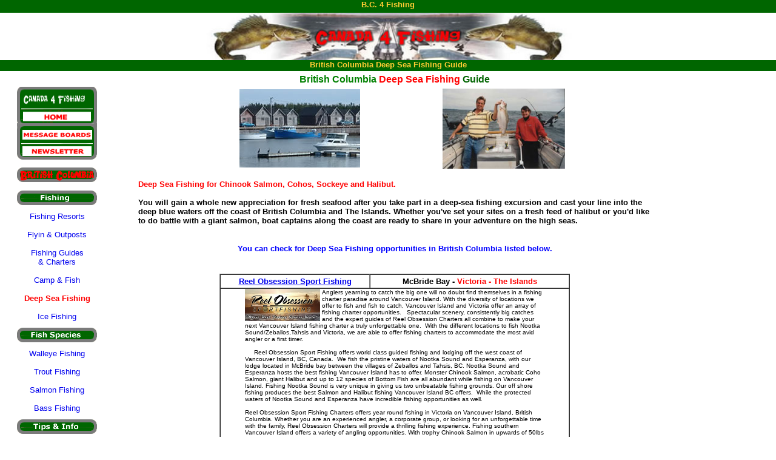

--- FILE ---
content_type: text/html
request_url: http://www.canada4fishing.com/BritishColumbia/salt-water-fishing.html
body_size: 6785
content:
<html>
<head>

<!-- Google Tag Manager -->
<script>(function(w,d,s,l,i){w[l]=w[l]||[];w[l].push({'gtm.start':
new Date().getTime(),event:'gtm.js'});var f=d.getElementsByTagName(s)[0],
j=d.createElement(s),dl=l!='dataLayer'?'&l='+l:'';j.async=true;j.src=
'https://www.googletagmanager.com/gtm.js?id='+i+dl;f.parentNode.insertBefore(j,f);
})(window,document,'script','dataLayer','GTM-K5P9HDZ');</script>
<!-- End Google Tag Manager -->
	<meta http-equiv="Content-Type" content="text/html; charset=UTF-8"/>
<title>British Columbia Deep Sea Fishing - Canada 4 Fishing </title>
	<link rel="canonical" href="https://canada4fishing.com/BritishColumbia/salt-water-fishing.html" />
<meta http-equiv="Content-Type" content="text/html; charset=iso-8859-1">
<meta name="description" content=" British Columbia deep sea fishing guide for chinook salmon, coho, sockeye, pink salmon and halibut ">
<meta name="keywords" content=" B.C., bc, british columbia, British Columbia, Canada, fishing, salt water, off shore, salmon, halibut, coho, chinook, pink, charters, canada,   ">
</head>
<style>
a{
text-decoration:none;
}
</style>
<body bgcolor="#FFFFFF" vlink="#000099" leftmargin="0" topmargin="0" marginwidth="0" marginheight="0">

<!-- Google Tag Manager (noscript) -->
<noscript><iframe src="https://www.googletagmanager.com/ns.html?id=GTM-K5P9HDZ"
height="0" width="0" style="display:none;visibility:hidden"></iframe></noscript>
<!-- End Google Tag Manager (noscript) -->

<table cellspacing="0" cellpadding="0" width="100%" align="center">
  <tr> 
    <td height="21" colspan="3" valign="top" bgcolor="#006600"> <div align="center"><font size="2" face="Verdana, Arial, Helvetica, sans-serif" color="#FFCC33"><strong>B.C. 
        4 Fishing </strong></font><font face="Arial, Helvetica, sans-serif" size="2"><a name="Top"></a></font></div></td>
  </tr>
  <tr> 
    <td height="72" colspan="3" valign="top"><div align="center"><img src="../fishing_canada1.jpg" height="78" width="698" alt="Canada Outfitters Guide"></div></td>
  </tr>
  <tr> 
    <td height="18" colspan="3" valign="top" bgcolor="#006600"> <div align="center"><b><font size="2" face="Verdana, Arial, Helvetica, sans-serif" color="#FFCC33">British 
        Columbia Deep Sea Fishing Guide</font></b></div></td>
  </tr>
  <tr> 
    <td width="147" valign="top"> <div align="center"> 
        <p><font size="1"><strong><img src="../clear-space.gif" width="147" height="23"><font color="#FF0000" size="2" face="Verdana, Arial, Helvetica, sans-serif"><br>
          </font></strong></font> <font size="1"><strong><font color="#FF0000" size="2" face="Verdana, Arial, Helvetica, sans-serif"><a href="/"><img src="../C4F-home.gif" alt="Canada 4 Fishing" width="132" height="60" border="0"></a><br>
          </font><font size="1" face="Verdana, Arial, Helvetica, sans-serif"><img src="../C4F-Board.gif" width="132" height="60" border="0" usemap="#Map"></font> 
          <map name="Map">
            <area shape="rect" coords="6,5,126,29" href="../phpBB2/index.html" target="_blank">
            <area shape="rect" coords="7,37,124,56" href="../newsletter.html">
            <area shape="rect" coords="122,37,123,40" href="#">
          </map>
          <font color="#0000FF" size="1" face="Verdana, Arial, Helvetica, sans-serif"><br>
          <br>
          </font></strong></font><font size="1"><strong><font color="#0000FF" size="1" face="Verdana, Arial, Helvetica, sans-serif"><a href="../BritishColumbia/index.html"><img src="../BritishColumbia/C4F-BC-Home.gif" width="132" height="24" border="0"></a></font><font color="#FF0000" size="2" face="Verdana, Arial, Helvetica, sans-serif"><br>
          </font><font color="#0000FF" face="Verdana, Arial, Helvetica, sans-serif"><br>
          <img src="../C4F-fishing.gif" alt="Fishing - Arctic Char Page" width="132" height="24"><br>
          </font><font color="#FF0000" face="Verdana, Arial, Helvetica, sans-serif"><br>
          </font></strong><font size="2" face="Verdana, Arial, Helvetica, sans-serif"><a href="../BritishColumbia/resorts.html">Fishing 
          Resorts</a><br>
          <br>
          <font color="#000000"><a href="../BritishColumbia/flyin-outpost.html">Flyin 
          & Outposts</a></font><br>
          <br>
          <font color="#000000"><a href="../BritishColumbia/guides-charters.html">Fishing 
          Guides<br>
          & Charters</a></font><font color="#FF0000"><strong><br>
          </strong></font><br>
          <a href="../BritishColumbia/camp-fish.html">Camp & Fish</a><br>
          <br>
          <font color="#FF0000"><strong>Deep Sea Fishing</strong></font><br>
          <br>
          <a href="../BritishColumbia/ice-fishing.html">Ice Fishing</a></font><strong><font size="2" face="Verdana, Arial, Helvetica, sans-serif"><br>
          </font><font size="1" face="Verdana, Arial, Helvetica, sans-serif"><br>
          <img src="../C4F-species.gif" width="132" height="24"><br>
          <br>
          </font></strong><font size="1" face="Verdana, Arial, Helvetica, sans-serif"><font size="2"><a href="../BritishColumbia/walleye-fishing.html">Walleye 
          Fishing</a><br>
          <br>
          <a href="../BritishColumbia/trout-fishing.html">Trout Fishing</a><br>
          <br>
          <a href="../BritishColumbia/salmon-fishing.html">Salmon Fishing</a><strong><br>
          <br>
          </strong><font color="#000000"><a href="../BritishColumbia/bass-fishing.html">Bass 
          Fishing</a></font></font><strong><br>
          <br>
          <img src="../C4F-tips.gif" width="132" height="24"><br>
          <br>
          </strong><a href="../fishing-tips.html"><font size="2">Fishing Tips</font></a><font size="2"><br>
          <br>
          <a href="../fish-recipes.html">Fish Recipes</a><br>
          <br>
          <a href="../BritishColumbia/visitor-info.html">Visitor Info</a></font></font><br>
          <br>
          <img src="../C4F-contact.gif" width="132" height="60" border="0" usemap="#Map12Map"></font> 
          <map name="Map12Map">
            <area shape="rect" coords="9,10,126,28" href="../links.html">
            <area shape="rect" coords="13,39,123,53" href="../contact.html">
          </map>
        </p>
      </div></td>
    <td width="724" valign="top" height="757"> 
      <blockquote> 
        <div align="center"> 
          <table width="80%">
            <tr> 
              <td height="24" colspan="2"> 
                <div align="center"><font size="3" color="#006400" face="Geneva, Arial, Helvetica, san-serif"><strong><font color="#008000">British 
                  Columbia<font color="#FF0000"> </font></font><font color="#FF0000">Deep 
                  Sea Fishing</font><font color="#006400"> Guide</font></strong></font> 
                </div></td>
            </tr>
            <tr> 
              <td width="279" height="134"> <div align="center"><img src="../PEI-harbour.jpg" alt="Largemouth Bass" width="199" height="129"> 
                </div></td>
              <td width="242"> <div align="center"><img name="primwide" src="../charterboat1.jpg" width="202" height="132" border="0" alt=""></div></td>
            </tr>
          </table>
          <div align="left"><b><font color="#FF0000" size="-1" face="Verdana, Arial, Helvetica, sans-serif"> 
            <br>
            Deep Sea Fishing for Chinook Salmon, Cohos, Sockeye and Halibut.</font></b><strong><font face="Verdana, Arial, Helvetica, sans-serif" size="-1"><font size="2"><br>
            </font><br>
            </font><font size="2" face="Verdana, Arial, Helvetica, sans-serif">You 
            will gain a whole new appreciation for fresh seafood after you take 
            part in a deep-sea fishing excursion and cast your line into the deep 
            blue waters off the coast of British Columbia and The Islands. Whether 
            you've set your sites on a fresh feed of halibut or you'd like to 
            do battle with a giant salmon, boat captains along the coast are ready 
            to share in your adventure on the high seas.</font></strong></div>
        </div>
      </blockquote>
      <div align="center"> 
        <div class="Content">
          <p><b><font face="Verdana, Arial, Helvetica, sans-serif" size="-1"><br>
                  <strong><font color="#0000FF" size="-1" face="Verdana, Arial, Helvetica, sans-serif">You 
                    can check for Deep Sea Fishing opportunities in British Columbia listed 
                    below.</font></strong></font></b></p>
					<br>
					<table width="578" border="1" cellspacing="0" cellpadding="0">
            <tr>
              <td width="245" height="23"><div align="center"><font size="2" face="Verdana, Arial, Helvetica, sans-serif"><strong><a href="http://www.reelobsession.ca/" target="_blank"><u>Reel Obsession Sport Fishing </u></a></strong></font></div></td>
              <td width="327" height="23"><div align="center">
                <div align="center"><font color="#FF0000" size="2" face="Verdana, Arial, Helvetica, sans-serif"><strong><font color="#000000">McBride Bay  - </font>Victoria - The Islands </strong></font></div>
              </div></td>
            </tr>
            <tr>
              <td height="122" colspan="2"><blockquote><font size="1" face="Verdana, Arial, Helvetica, sans-serif">
                <p><font size="1" face="Verdana, Arial, Helvetica, sans-serif"><img src="../reel_fishing.jpg" width="124" height="53" align="left"></font><font size="1" face="Verdana, Arial, Helvetica, sans-serif">Anglers yearning to catch the big one will no doubt find themselves in a   fishing charter paradise around Vancouver Island. With the diversity of   locations we offer to fish and fish to catch, Vancouver Island and   Victoria offer an array of fishing charter opportunities.&nbsp;&nbsp; Spectacular   scenery, consistently big catches and the expert guides of Reel   Obsession Charters all combine to make your next Vancouver Island   fishing charter a truly unforgettable one.&nbsp; With the different locations   to fish Nootka Sound/Zeballos,Tahsis and Victoria, we are able to offer   fishing charters to accommodate the most avid angler or a first timer.<br>
                    <br>
&nbsp;&nbsp;&nbsp;&nbsp;   Reel Obsession Sport Fishing offers world class guided fishing and   lodging off the west coast of Vancouver Island, BC, Canada.&nbsp; We fish the   pristine waters of Nootka Sound and Esperanza, with our lodge located   in McBride bay between the villages of Zeballos and Tahsis, BC. Nootka   Sound and Esperanza hosts the best fishing Vancouver Island has to   offer. Monster Chinook Salmon, acrobatic Coho Salmon, giant Halibut and   up to 12 species of Bottom Fish are all abundant while fishing on   Vancouver Island. Fishing Nootka Sound is very unique in giving us two   unbeatable fishing grounds. Our off shore fishing produces the best   Salmon and Halibut fishing Vancouver Island BC offers.&nbsp; While the   protected waters of Nootka Sound and Esperanza have incredible fishing   opportunities as well. &nbsp;<br>
                  <br>
                  Reel Obsession Sport Fishing Charters   offers year round fishing in Victoria on Vancouver Island, British   Columbia. Whether you are an experienced angler, a corporate group, or   looking for an unforgettable time with the family, Reel Obsession   Charters will provide a thrilling fishing experience. Fishing southern   Vancouver Island offers a variety of angling opportunities. With trophy   Chinook Salmon in upwards of 50lbs and gigantic Halibut from 30- 200lbs,   Vancouver Island offers easy access to an unforgettable fishing   charter. Coho salmon, available through the summer months offer exciting   action with their aerial displays. Pink Salmon available on odd years,   bring nonstop action to the rods.&nbsp; <br>
                </font></p>
                </blockquote></td>
            </tr>
          </table>
		  <br>
          <table width="578" border="1" cellspacing="0" cellpadding="0">
            <tr>
              <td width="245" height="23"><div align="center"><font size="2" face="Verdana, Arial, Helvetica, sans-serif"><strong><a href="http://www.rendezvouslodge.com/" target="_blank"><u>Rendezvous Lodge</u></a></strong></font></div></td>
              <td width="327" height="23"><div align="center">
                <div align="center"><font color="#FF0000" size="2" face="Verdana, Arial, Helvetica, sans-serif"><strong><font color="#000000">Campbell River - </font>Victoria - The Islands </strong></font></div>
              </div></td>
            </tr>
            <tr>
              <td height="122" colspan="2"><blockquote>
                  <p><font size="1" face="Verdana, Arial, Helvetica, sans-serif"><br>
                        <img src="../RendezvousLodge.jpg" width="100" height="75" align="left"></font><font size="1" face="Verdana, Arial, Helvetica, sans-serif">Welcome to Rendezvous Lodge  located in British Columbia's famed Inland Passage in   the Discovery Island Group,   Rendezvous Lodge is located in some of British Columbia's finest fishing waters.   Large Salmon, Halibut and Red Snapper are commonly caught and  we   use only the best local guides.  <br>
                        <br>
Guests will enjoy   tastefully appointed rooms and a menu featuring  delights for every taste.  This is an   adventure lodge with activities and expeditions available.  Fishing, sea-kayaking, sailing, adventure toura and flights are offered. See magnificent wildlife in their natural habitat. Truly a naturalists dream.</font><font size="1" face="Verdana, Arial, Helvetica, sans-serif"><br>
                                      </font></p>
              </blockquote></td>
            </tr>
          </table>
          <b><font face="Verdana, Arial, Helvetica, sans-serif" size="-1"><br>
          </font></b> 
          <blockquote>
            <div align="center">
              <div align="center">
                <div align="center">
                  <div align="center">
                    <table width="578" border="1" cellspacing="0" cellpadding="0">
                      <tr> 
                        <td width="245" height="23"> <div align="center"><font size="2" face="Verdana, Arial, Helvetica, sans-serif"><strong> 
                            <a href="http://www.bavariafishingcharters.com/" target="_blank"><u>Bavaria 
                            Fishing Charters</u></a></strong></font></div></td>
                        <td width="235" height="23"> <div align="center"><font color="#FF0000" size="2" face="Verdana, Arial, Helvetica, sans-serif"><strong><font color="#000000">Vancouver 
                            - </font>British Columbia</strong></font></div></td>
                      </tr>
                      <tr> 
                        <td height="122" colspan="2"> <blockquote> 
                            <p><font size="1" face="Verdana, Arial, Helvetica, sans-serif"><br>
                              <img src="../BavariaCharters.jpg" width="100" height="60" align="left">Enjoy 
                              an unforgettable fishing charter experience in British 
                              Columbia's West Coast splendor, one of the world's 
                              most popular salmon fishing destinations. Our Vancouver 
                              location is central to all the local Salmon hot 
                              spots and only a short trip away from the scenic 
                              Gulf Islands. Join us for fun and adventure exploring 
                              the spectacular scenery and wildlife of the Straight 
                              of Georgia.<br>
                              <br>
                              The Bavaria is a 25' custom built aluminum cudy 
                              fully equipped for fishing and navigation.</font><font size="1" face="Verdana, Arial, Helvetica, sans-serif"> 
                              We supply a choice of light or heavy tackle and 
                              we use the finest rods and reels.</font><font size="1" face="Verdana, Arial, Helvetica, sans-serif"> 
                              </font><font size="1" face="Verdana, Arial, Helvetica, sans-serif">We 
                              offer 5 and 8 hour charters to fish for: Chinook, 
                              Coho, Sockeye, Pink and Chum Salmon.<br>
                              </font></p>
                          </blockquote></td>
                      </tr>
                    </table>
                    <br>
                    <table width="578" border="1" cellspacing="0" cellpadding="0">
                      <tr> 
                        <td width="280" height="26"> <div align="center"><font size="2" face="Verdana, Arial, Helvetica, sans-serif"><strong><a href="http://www.guidebc.com/" target="_blank"><u>STS 
                            Guiding Service</u></a></strong></font></div></td>
                        <td width="292" height="26"> <div align="center"><font color="#FF0000" size="2" face="Verdana, Arial, Helvetica, sans-serif"><strong><font color="#000000">Mission</font> 
                            <font color="#000000">-</font> Vancouver Area</strong></font></div></td>
                      </tr>
                      <tr> 
                        <td height="110" colspan="2"> <blockquote> 
                            <p><font size="1" face="Verdana, Arial, Helvetica, sans-serif"><br>
                              <img src="../STSGuiding.jpg" width="110" height="68" align="left"></font><font color="#000040" face="Verdana, Arial, Helvetica, sans-serif" size="-1"><font size="1"> 
                              STS Guiding Service offer trophy freshwater fishing 
                              in the Vancouver area for salmon fishing, sturgeon 
                              fishing, fly fishing & wilderness trout and 
                              steelhead fishing on a number of rivers including 
                              the Fraser, Pitt, Harrison and Vedder Rivers. Accommodation 
                              is arranged at various resorts including the <font color="#000040" face="Verdana, Arial, Helvetica, sans-serif">Fraserview 
                              Anglers Retreat</font></font><font size="1"> B&B<br>
                              <br>
                              Our boats are fully equipped with top of the line 
                              fishing rods, tackle and Safety equipment. We use 
                              outboard jet boats for comfort and for </font></font><font size="1" face="Verdana, Arial, Helvetica, sans-serif"> 
                              the hard to reach rivers we use top of the line 
                              fishing rafts. </font></p>
                          </blockquote></td>
                      </tr>
                    </table>
                    <br>
                    <table width="578" border="1" cellspacing="0" cellpadding="0">
                      <tr> 
                        <td width="283" height="23"> <div align="center"><font size="2" face="Verdana, Arial, Helvetica, sans-serif"><strong> 
                            <a href="http://www.adamsfishingcharters.com/" target="_blank"><u>Adams 
                            Fishing Charters</u></a></strong></font></div></td>
                        <td width="289" height="23"> <div align="center"><font color="#FF0000" size="2" face="Verdana, Arial, Helvetica, sans-serif"><strong><font color="#000000">Victoria 
                            - </font>British Columbia</strong></font></div></td>
                      </tr>
                      <tr> 
                        <td height="122" colspan="2"> 
                          <blockquote> 
                            <p><font size="1" face="Verdana, Arial, Helvetica, sans-serif"><br>
                              <img src="../AdamsCharters.jpg" width="88" height="68" align="left">Come 
                              and enjoy some of the most spectacular fishing Canada's 
                              West Coast has to offer with Adam's Fishing Charters. 
                              Since 1989, our crew has logged over 10,000 hours 
                              of 'on the water' experience, we know where the 
                              fish are! Moored in Victoria BC's celebrated downtown 
                              Inner Harbour with access to the legendary waters 
                              of Victoria's entire fishing region - from Sooke 
                              to Oak Bay.<br>
                              <br>
                              Our Victoria charters include packages for chinook, 
                              coho, pinks, halibut and groundfish.. Whichever 
                              charter you choose you can be assured of world class 
                              fishing amid some of the most picturesque natural 
                              scenery the world has to offer. </font><font size="1" face="Verdana, Arial, Helvetica, sans-serif">We 
                              offer 5 and 8 hour charters. </font></p>
                          </blockquote></td>
                      </tr>
                    </table>
                  </div>
                </div>
              </div>
              <div class="Content"> </div>
            </div>
          </blockquote>
        </div>
      </div>
      <div align="center"> 
        <div class="Content"> 
          <div align="center"> 
            <table width="578" border="1" cellspacing="0" cellpadding="0">
              <tr> 
                <td width="275" height="23"> <div align="center"><font size="2" face="Verdana, Arial, Helvetica, sans-serif"><strong><a href="http://www.wcwl.com/" target="_blank"><u>West 
                    Coast Wilderness Lodge</u></a></strong></font></div></td>
                <td width="297" height="22"> <div align="center"><font color="#FF0000" size="2" face="Verdana, Arial, Helvetica, sans-serif"><strong><font color="#000000">Egmont 
                    -</font> Victoria & The Islands</strong></font></div></td>
              </tr>
              <tr> 
                <td height="122" colspan="2"> <blockquote> 
                    <p><font size="1" face="Verdana, Arial, Helvetica, sans-serif"><br>
                      <img src="../WestCoastWildernessLodge.jpg" width="110" height="84" align="left"><font color="#000000"> 
                      Egmont British Columbia is located on the scenic Sunshine 
                      Coast easily accessed by car or floatplane from Vancouver, 
                      Whistler and Seattle. The lodge is tucked amidst majestic 
                      cedars and firs and features spectacular views of the Pacific 
                      Coast of Canada. We offer both Forest and Ocean views from 
                      our private accommodations suitable for singles, couples 
                      and families. Our chef presents West Coast cuisine. </font> 
                      <font color="#000000"><br>
                      <br>
                      Our well-trained guides work with all ages, shapes and sizes 
                      to provide unforgettable fishing experiences. Salt water, 
                      fresh water and flyin fishing to remote mountain lakes are 
                      available.</font></font></p>
                  </blockquote></td>
              </tr>
            </table>
            <br>
            <table width="578" border="1" cellspacing="0" cellpadding="0">
              <tr> 
                <td width="245" height="23"> <div align="center"><font size="2" face="Verdana, Arial, Helvetica, sans-serif"><strong><u> 
                    Camp Name</u></strong></font></div></td>
                <td width="235" height="23"> <div align="center"><font color="#FF0000" size="2" face="Verdana, Arial, Helvetica, sans-serif"><strong>Quebec</strong></font></div></td>
              </tr>
              <tr> 
                <td height="33" colspan="2"> <blockquote> 
                    <p><font size="1" face="Verdana, Arial, Helvetica, sans-serif"><br>
                      Come back and visit soon. New Listings will be placed shortly.</font></p>
                  </blockquote></td>
              </tr>
            </table>
            <br>
            <script type="text/javascript"><!--
google_ad_channel ="";
//--></script>
          </div>
        </div>
      </div><div style="margin-bottom: 20px; text-align:center; display:block; width: 100%;">
				<script type="text/javascript" src="../adsense.js"></script>
			</div></blockquote>
    </td>
    <td width="129" valign="top"><div align="center"><br>
        <font size="1"><img src="../clear-space3.gif" width="120" height="85"> <br>
        <br>
        <br>
        <img src="../clear-space2.gif" width="120" height="85"><br>
        </font><br>
        <br>
        <script type="text/javascript"><!--
google_ad_channel ="";
//--></script>
      </div></td>
  </tr>
  <tr> 
    <td valign="top">&nbsp;</td>
    <td valign="top" height="25"><div align="center"><font face="Verdana, Arial, Helvetica, sans-serif" size="-1"><strong>A 
        deep sea fishing adventure in Canada can be the fishing excursion of a 
        lifetime. </strong></font></div></td>
    <td valign="top"><div align="center"><font face="Arial" size="2" color="#000000"><a href="#Top">Top 
        of Page</a></font></div></td>
  </tr>
  <tr> 
    <td width="147" height="21" bgcolor="#006600">&nbsp;</td>
    <td width="724" height="21" bgcolor="#006600"> <div align="center"><img src="../Bottom-Spacer.jpg" width="650" height="20"></div></td>
    <td width="129" bgcolor="#006600">&nbsp;</td>
  </tr>
</table>
<script type="text/javascript">
try {
} catch(err) {}</script></body>
</html>

--- FILE ---
content_type: text/javascript
request_url: http://www.canada4fishing.com/adsense.js
body_size: 122
content:
google_ad_client = "ca-pub-2880301597737443";
google_ad_slot = "7554984410";
google_ad_width = 728;
google_ad_height = 90;